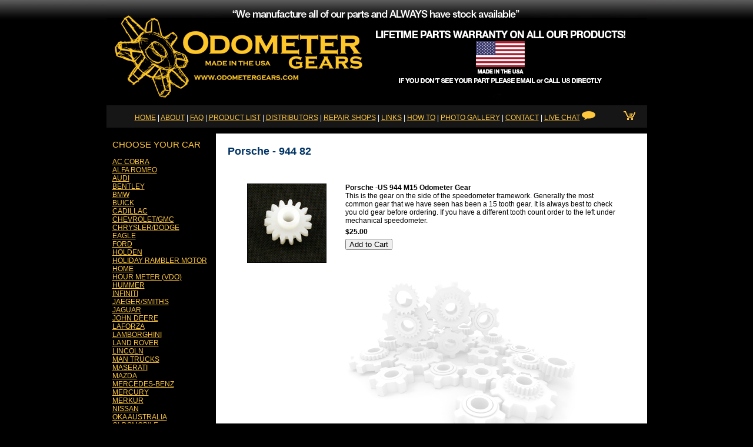

--- FILE ---
content_type: text/html; charset=UTF-8
request_url: https://www.odometergears.com/products/Porsche/944+82/80
body_size: 5996
content:


<!DOCTYPE html>
<html>
<head>
<meta http-equiv="Content-Type" content="text/html; charset=UTF-8" />
<meta http-equiv="Cache-Control" content="no-cache, no-store, must-revalidate" />
<meta http-equiv="Pragma" content="no-cache" />
<meta http-equiv="Expires" content="0" />
<meta name="description" content="Porsche - 944 82">
<meta name="keywords" content="odometer gears, speedometer gears, gears, broken gears, old gears, replacement gears, MotoMeter, odometer repair, mechanical gears, John Deere, Audi, BMW, Dodge, Chrysler, Bentley, Ford, Mustang, MERCEDES-BENZ, Mercedes, Benz, Nissan, Infiniti, Porsche, Rolls Royce, SMITHS, JAEGER, VDO SUMLOG, VW, VOLKSWAGEN, Volvo, Odometer Gear, Hour Meter, Seat Gear, Wiper Gear, Wiper Transmission Gear, Throttle Gear, Throttle Actuator Gear, sumlog gear, odometer cog, cog, pignon compteur, Instrument Cluster Repair" />
<title>Odometer Gears - Porsche - 944 82</title>
<link rel="stylesheet" type="text/css" href="/css/main.css" />
<script type="text/javascript" src="https://ajax.googleapis.com/ajax/libs/jquery/1.4.4/jquery.min.js"></script>
<script type="text/javascript" src="/js/odg.js"></script>
</head>

<body>

   <!-- Begin Wrapper -->
   <div id="wrapper">

         <!-- Begin Header -->
         <div id="header"></div>
         <div id="navigation"><a href="/index.php">HOME</a>&nbsp;|&nbsp;<a href="/about.php">ABOUT</a>&nbsp;|&nbsp;<a href="/faq.php">FAQ</a>&nbsp;|&nbsp;<a href="/product_list.php">PRODUCT LIST</a>&nbsp;|&nbsp;<a href="/distributors.php">DISTRIBUTORS</a>&nbsp;|&nbsp;<a href="/repair_shops.php">REPAIR SHOPS</a>&nbsp;|&nbsp;<a href="/links.php">LINKS</a>&nbsp;|&nbsp;<a href="/how_to.php">HOW TO</a>&nbsp;|&nbsp;<a href="/photogallery/index.php">PHOTO GALLERY</a>&nbsp;|&nbsp;<a href="/contact.php">CONTACT</a>&nbsp;|&nbsp;<a href="/live_chat.php">LIVE CHAT</a> <img src='/images/chat.png' border='0'><span style='float:right;padding-right: 20px;'><a href='/cart.php'><img class='hoverswap' src='/images/cart-icon-gold.png' over='/images/cart-icon-white.gif' border='0' title='View cart contents'></a></span>


</div>
           <!-- Begin Column -->
           <div id="column">
         
        <!-- Begin Faux Columns -->
                 
            <div id="leftnav">
              <p><span style="color:#fec63d;font-size:15px;">CHOOSE YOUR CAR</span></p>
<br />
<a id="AC_Cobra_link" href="/products/AC+Cobra/All/46">AC COBRA</a><br />
<a id="Alfa_Romeo_link" href="javascript:revealSubcats('Alfa_Romeo');" title="Click to expand">ALFA ROMEO</a><br />
<div id="Alfa_Romeo" style="display:none;">
&nbsp;&nbsp;<a style="color:#FFFFFF;" href="/products/Alfa+Romeo/Giulietta++1980-1985/177">Giulietta  1980-1985</a><br>
&nbsp;&nbsp;<a style="color:#FFFFFF;" href="/products/Alfa+Romeo/Spider+1983-1989/179">Spider 1983-1989</a><br>
</div>
<a id="Audi_link" href="javascript:revealSubcats('Audi');" title="Click to expand">AUDI</a><br />
<div id="Audi" style="display:none;">
&nbsp;&nbsp;<a style="color:#FFFFFF;" href="/products/Audi/Mechanical+Speedometer/1">Mechanical Speedometer</a><br>
&nbsp;&nbsp;<a style="color:#FFFFFF;" href="/products/Audi/80++86-94/2">80  86-94</a><br>
&nbsp;&nbsp;<a style="color:#FFFFFF;" href="/products/Audi/90++88-95/3">90  88-95</a><br>
&nbsp;&nbsp;<a style="color:#FFFFFF;" href="/products/Audi/100-200++81-97/4">100/200  81-97</a><br>
&nbsp;&nbsp;<a style="color:#FFFFFF;" href="/products/Audi/A6++94-97/5">A6  94-97</a><br>
&nbsp;&nbsp;<a style="color:#FFFFFF;" href="/products/Audi/5000++82-91/6">5000  82-91</a><br>
&nbsp;&nbsp;<a style="color:#FFFFFF;" href="/products/Audi/Coupe+80-88/176">Coupe 80-88</a><br>
&nbsp;&nbsp;<a style="color:#FFFFFF;" href="/products/Audi/S4+04-/181">S4 04-</a><br>
</div>
<a id="Bentley_link" href="javascript:revealSubcats('Bentley');" title="Click to expand">BENTLEY</a><br />
<div id="Bentley" style="display:none;">
&nbsp;&nbsp;<a style="color:#FFFFFF;" href="/products/Bentley/US+Spec/7">US Spec</a><br>
&nbsp;&nbsp;<a style="color:#FFFFFF;" href="/products/Bentley/Euro+Spec/8">Euro Spec</a><br>
</div>
<a id="BMW_link" href="javascript:revealSubcats('BMW');" title="Click to expand">BMW</a><br />
<div id="BMW" style="display:none;">
&nbsp;&nbsp;<a style="color:#FFFFFF;" href="/products/BMW/Mechanical+Speedometer/9">Mechanical Speedometer</a><br>
&nbsp;&nbsp;<a style="color:#FFFFFF;" href="/products/BMW/2002+Series+68-76/23">2002 Series 68-76</a><br>
&nbsp;&nbsp;<a style="color:#FFFFFF;" href="/products/BMW/3+Series+E30+82-94+US/24">3 Series E30 82-94 US</a><br>
&nbsp;&nbsp;<a style="color:#FFFFFF;" href="/products/BMW/3+Series+E30++82-94+Non-US/25">3 Series E30  82-94 Non-US</a><br>
&nbsp;&nbsp;<a style="color:#FFFFFF;" href="/products/BMW/3+Series+E36+90-00/26">3 Series E36 90-00</a><br>
&nbsp;&nbsp;<a style="color:#FFFFFF;" href="/products/BMW/3+Series+E90+07-11/159">3 Series E90 07-11</a><br>
&nbsp;&nbsp;<a style="color:#FFFFFF;" href="/products/BMW/3+Series+E92+06-13/160">3 Series E92 06-13</a><br>
&nbsp;&nbsp;<a style="color:#FFFFFF;" href="/products/BMW/3+Series+E93+07-13/161">3 Series E93 07-13</a><br>
&nbsp;&nbsp;<a style="color:#FFFFFF;" href="/products/BMW/5+Series+E28+82-88/27">5 Series E28 82-88</a><br>
&nbsp;&nbsp;<a style="color:#FFFFFF;" href="/products/BMW/5+Series+E39+Sept.+00-03/28">5 Series E39 Sept. 00-03</a><br>
&nbsp;&nbsp;<a style="color:#FFFFFF;" href="/products/BMW/5+Series+E60+03-09/162">5 Series E60 03-09</a><br>
&nbsp;&nbsp;<a style="color:#FFFFFF;" href="/products/BMW/5+Series+E61+12-05+-+04-10/170">5 Series E61 12/05 - 04/10</a><br>
&nbsp;&nbsp;<a style="color:#FFFFFF;" href="/products/BMW/6+Series+E24+76-84+Mech./29">6 Series E24 76-84 Mech.</a><br>
&nbsp;&nbsp;<a style="color:#FFFFFF;" href="/products/BMW/6+Series+E24+82-89+Elec./30">6 Series E24 82-89 Elec.</a><br>
&nbsp;&nbsp;<a style="color:#FFFFFF;" href="/products/BMW/6+Series+E63+04-10/164">6 Series E63 04-10</a><br>
&nbsp;&nbsp;<a style="color:#FFFFFF;" href="/products/BMW/6+Series+E64+05-10/165">6 Series E64 05-10</a><br>
&nbsp;&nbsp;<a style="color:#FFFFFF;" href="/products/BMW/7+Series+E23+77-86+US+mph/31">7 Series E23 77-86 US mph</a><br>
&nbsp;&nbsp;<a style="color:#FFFFFF;" href="/products/BMW/7+Series+E23++77-86+Km-h/32">7 Series E23  77-86 Km/h</a><br>
&nbsp;&nbsp;<a style="color:#FFFFFF;" href="/products/BMW/7+Series+E65-E66-E67-E68+to+12-2011/122">7 Series E65/E66/E67/E68 to 12/2011</a><br>
&nbsp;&nbsp;<a style="color:#FFFFFF;" href="/products/BMW/R+%26+K+Motorcycles/42">R & K Motorcycles</a><br>
&nbsp;&nbsp;<a style="color:#FFFFFF;" href="/products/BMW/X3+%28E83-N%29++1999-2010/132">X3 (E83/N)  1999-2010</a><br>
&nbsp;&nbsp;<a style="color:#FFFFFF;" href="/products/BMW/X5+%28E53%29+1999-2007/135">X5 (E53) 1999-2007</a><br>
&nbsp;&nbsp;<a style="color:#FFFFFF;" href="/products/BMW/X5+%28E70%29+2007-/138">X5 (E70) 2007-</a><br>
&nbsp;&nbsp;<a style="color:#FFFFFF;" href="/products/BMW/X6+%28E71%29+2007-2013/139">X6 (E71) 2007-2013</a><br>
&nbsp;&nbsp;<a style="color:#FFFFFF;" href="/products/BMW/Z+Series+96-02/41">Z Series 96-02</a><br>
&nbsp;&nbsp;<a style="color:#FFFFFF;" href="/products/BMW/Z1+89-91/128">Z1 89-91</a><br>
</div>
<a id="Buick_link" href="javascript:revealSubcats('Buick');" title="Click to expand">BUICK</a><br />
<div id="Buick" style="display:none;">
&nbsp;&nbsp;<a style="color:#FFFFFF;" href="/products/Buick/Mechanical+Speedometer/167">Mechanical Speedometer</a><br>
</div>
<a id="Cadillac_link" href="javascript:revealSubcats('Cadillac');" title="Click to expand">CADILLAC</a><br />
<div id="Cadillac" style="display:none;">
&nbsp;&nbsp;<a style="color:#FFFFFF;" href="/products/Cadillac/Escalade+04-06/149">Escalade 04-06</a><br>
&nbsp;&nbsp;<a style="color:#FFFFFF;" href="/products/Cadillac/Mechanical+Speedometer/169">Mechanical Speedometer</a><br>
</div>
<a id="Chevrolet-GMC_link" href="javascript:revealSubcats('Chevrolet-GMC');" title="Click to expand">CHEVROLET/GMC</a><br />
<div id="Chevrolet-GMC" style="display:none;">
&nbsp;&nbsp;<a style="color:#FFFFFF;" href="/products/Chevrolet-GMC/Avalanche+03-06/147">Avalanche 03-06</a><br>
&nbsp;&nbsp;<a style="color:#FFFFFF;" href="/products/Chevrolet-GMC/Corvette+97-04/43">Corvette 97-04</a><br>
&nbsp;&nbsp;<a style="color:#FFFFFF;" href="/products/Chevrolet-GMC/Express+96-08/143">Express 96-08</a><br>
&nbsp;&nbsp;<a style="color:#FFFFFF;" href="/products/Chevrolet-GMC/Mechanical+Speedometer/151">Mechanical Speedometer</a><br>
&nbsp;&nbsp;<a style="color:#FFFFFF;" href="/products/Chevrolet-GMC/Savana+96-08/142">Savana 96-08</a><br>
&nbsp;&nbsp;<a style="color:#FFFFFF;" href="/products/Chevrolet-GMC/Sierra+99-07/144">Sierra 99-07</a><br>
&nbsp;&nbsp;<a style="color:#FFFFFF;" href="/products/Chevrolet-GMC/Silverado+03-07/146">Silverado 03-07</a><br>
&nbsp;&nbsp;<a style="color:#FFFFFF;" href="/products/Chevrolet-GMC/Suburban+97-06/45">Suburban 97-06</a><br>
&nbsp;&nbsp;<a style="color:#FFFFFF;" href="/products/Chevrolet-GMC/Tahoe+05-06/145">Tahoe 05-06</a><br>
&nbsp;&nbsp;<a style="color:#FFFFFF;" href="/products/Chevrolet-GMC/Yukon+00-06/44">Yukon 00-06</a><br>
</div>
<a id="Chrysler-Dodge_link" href="javascript:revealSubcats('Chrysler-Dodge');" title="Click to expand">CHRYSLER/DODGE</a><br />
<div id="Chrysler-Dodge" style="display:none;">
&nbsp;&nbsp;<a style="color:#FFFFFF;" href="/products/Chrysler-Dodge/All+Chrysler-Dodge+Vehicles/125">All Chrysler/Dodge Vehicles</a><br>
&nbsp;&nbsp;<a style="color:#FFFFFF;" href="/products/Chrysler-Dodge/Durango+99-02/150">Durango 99-02</a><br>
&nbsp;&nbsp;<a style="color:#FFFFFF;" href="/products/Chrysler-Dodge/Monaco/126">Monaco</a><br>
</div>
<a id="Eagle_link" href="/products/Eagle/All/6">EAGLE</a><br />
<a id="Ford_link" href="javascript:revealSubcats('Ford');" title="Click to expand">FORD</a><br />
<div id="Ford" style="display:none;">
&nbsp;&nbsp;<a style="color:#FFFFFF;" href="/products/Ford/Bronco+92-96/99">Bronco 92-96</a><br>
&nbsp;&nbsp;<a style="color:#FFFFFF;" href="/products/Ford/Contour+95-00/100">Contour 95-00</a><br>
&nbsp;&nbsp;<a style="color:#FFFFFF;" href="/products/Ford/Crown+Victoria+90-97/101">Crown Victoria 90-97</a><br>
&nbsp;&nbsp;<a style="color:#FFFFFF;" href="/products/Ford/E-Series+Van+95-98/102">E-Series Van 95-98</a><br>
&nbsp;&nbsp;<a style="color:#FFFFFF;" href="/products/Ford/Escort+97-02/131">Escort 97-02</a><br>
&nbsp;&nbsp;<a style="color:#FFFFFF;" href="/products/Ford/Expedition+96-99/103">Expedition 96-99</a><br>
&nbsp;&nbsp;<a style="color:#FFFFFF;" href="/products/Ford/Explorer+95-01/104">Explorer 95-01</a><br>
&nbsp;&nbsp;<a style="color:#FFFFFF;" href="/products/Ford/F-Series+Pickup+94-04/105">F-Series Pickup 94-04</a><br>
&nbsp;&nbsp;<a style="color:#FFFFFF;" href="/products/Ford/Fairlane+%28Australia%29+79-88/106">Fairlane (Australia) 79-88</a><br>
&nbsp;&nbsp;<a style="color:#FFFFFF;" href="/products/Ford/Fairmont+%28Australia%29+79-88/107">Fairmont (Australia) 79-88</a><br>
&nbsp;&nbsp;<a style="color:#FFFFFF;" href="/products/Ford/Falcon+%28Australia%29+79-88/108">Falcon (Australia) 79-88</a><br>
&nbsp;&nbsp;<a style="color:#FFFFFF;" href="/products/Ford/Loader+Backhoe/180">Loader Backhoe</a><br>
&nbsp;&nbsp;<a style="color:#FFFFFF;" href="/products/Ford/Mondeo+93-00/109">Mondeo 93-00</a><br>
&nbsp;&nbsp;<a style="color:#FFFFFF;" href="/products/Ford/Mustang+%28all+models%29+94-99/110">Mustang (all models) 94-99</a><br>
&nbsp;&nbsp;<a style="color:#FFFFFF;" href="/products/Ford/Ranger+95-99/111">Ranger 95-99</a><br>
&nbsp;&nbsp;<a style="color:#FFFFFF;" href="/products/Ford/Taurus+92-99/112">Taurus 92-99</a><br>
&nbsp;&nbsp;<a style="color:#FFFFFF;" href="/products/Ford/Thunderbird+89-97/113">Thunderbird 89-97</a><br>
&nbsp;&nbsp;<a style="color:#FFFFFF;" href="/products/Ford/Tractor/172">Tractor</a><br>
</div>
<a id="Holden_link" href="javascript:revealSubcats('Holden');" title="Click to expand">HOLDEN</a><br />
<div id="Holden" style="display:none;">
&nbsp;&nbsp;<a style="color:#FFFFFF;" href="/products/Holden/Astra+%28Australia%29/114">Astra (Australia)</a><br>
&nbsp;&nbsp;<a style="color:#FFFFFF;" href="/products/Holden/Commodore+%28Australia%29/115">Commodore (Australia)</a><br>
</div>
<a id="Holiday_Rambler_Motor_Home_link" href="/products/Holiday+Rambler+Motor+Home/All/43">HOLIDAY RAMBLER MOTOR HOME</a><br />
<a id="Hour_Meter_VDO_link" href="/products/Hour+Meter+%28VDO%29/All/28">HOUR METER (VDO)</a><br />
<a id="Hummer_link" href="javascript:revealSubcats('Hummer');" title="Click to expand">HUMMER</a><br />
<div id="Hummer" style="display:none;">
&nbsp;&nbsp;<a style="color:#FFFFFF;" href="/products/Hummer/H2+03-06/148">H2 03-06</a><br>
</div>
<a id="Infiniti_link" href="javascript:revealSubcats('Infiniti');" title="Click to expand">INFINITI</a><br />
<div id="Infiniti" style="display:none;">
&nbsp;&nbsp;<a style="color:#FFFFFF;" href="/products/Infiniti/Seat+Gears+%28ALL%29+01-Present/98">Seat Gears (ALL) 01-Present</a><br>
</div>
<a id="Jaeger-Smiths_link" href="/products/Jaeger-Smiths/All/37">JAEGER/SMITHS</a><br />
<a id="Jaguar_link" href="javascript:revealSubcats('Jaguar');" title="Click to expand">JAGUAR</a><br />
<div id="Jaguar" style="display:none;">
&nbsp;&nbsp;<a style="color:#FFFFFF;" href="/products/Jaguar/XJ220/182">XJ220</a><br>
</div>
<a id="John_Deere_link" href="javascript:revealSubcats('John_Deere');" title="Click to expand">JOHN DEERE</a><br />
<div id="John_Deere" style="display:none;">
&nbsp;&nbsp;<a style="color:#FFFFFF;" href="/products/John+Deere/All+w-VDO+Tachometer-Hour+Meter/97">All w/VDO Tachometer/Hour Meter</a><br>
</div>
<a id="LaForza_link" href="/products/LaForza/All/11">LAFORZA</a><br />
<a id="Lamborghini_link" href="javascript:revealSubcats('Lamborghini');" title="Click to expand">LAMBORGHINI</a><br />
<div id="Lamborghini" style="display:none;">
&nbsp;&nbsp;<a style="color:#FFFFFF;" href="/products/Lamborghini/Diablo/133">Diablo</a><br>
&nbsp;&nbsp;<a style="color:#FFFFFF;" href="/products/Lamborghini/LM002/175">LM002</a><br>
</div>
<a id="Land_Rover_link" href="javascript:revealSubcats('Land_Rover');" title="Click to expand">LAND ROVER</a><br />
<div id="Land_Rover" style="display:none;">
&nbsp;&nbsp;<a style="color:#FFFFFF;" href="/products/Land+Rover/Discovery+LR3+2005-2009/155">Discovery LR3 2005-2009</a><br>
&nbsp;&nbsp;<a style="color:#FFFFFF;" href="/products/Land+Rover/Discovery+LR4+2010-2015/158">Discovery LR4 2010-2015</a><br>
&nbsp;&nbsp;<a style="color:#FFFFFF;" href="/products/Land+Rover/Range+Rover+2006-2014/156">Range Rover 2006-2014</a><br>
&nbsp;&nbsp;<a style="color:#FFFFFF;" href="/products/Land+Rover/Range+Rover+Sport+2006-2014/157">Range Rover Sport 2006-2014</a><br>
</div>
<a id="Lincoln_link" href="/products/Lincoln/All/12">LINCOLN</a><br />
<a id="MAN_Trucks_link" href="/products/MAN+Trucks/All/44">MAN TRUCKS</a><br />
<a id="Maserati_link" href="javascript:revealSubcats('Maserati');" title="Click to expand">MASERATI</a><br />
<div id="Maserati" style="display:none;">
&nbsp;&nbsp;<a style="color:#FFFFFF;" href="/products/Maserati/Quattroporte+1979-1990/124">Quattroporte 1979-1990</a><br>
</div>
<a id="Mazda_link" href="javascript:revealSubcats('Mazda');" title="Click to expand">MAZDA</a><br />
<div id="Mazda" style="display:none;">
&nbsp;&nbsp;<a style="color:#FFFFFF;" href="/products/Mazda/B+Series+Pickup+85-03/93">B Series Pickup 85-03</a><br>
</div>
<a id="Mercedes-Benz_link" href="javascript:revealSubcats('Mercedes-Benz');" title="Click to expand">MERCEDES-BENZ</a><br />
<div id="Mercedes-Benz" style="display:none;">
&nbsp;&nbsp;<a style="color:#FFFFFF;" href="/products/Mercedes-Benz/Mechanical+Speedometer/117">Mechanical Speedometer</a><br>
&nbsp;&nbsp;<a style="color:#FFFFFF;" href="/products/Mercedes-Benz/123+Chassis/183">123 Chassis</a><br>
&nbsp;&nbsp;<a style="color:#FFFFFF;" href="/products/Mercedes-Benz/190E+%28201%29++82-93/57">190E (201)  82-93</a><br>
&nbsp;&nbsp;<a style="color:#FFFFFF;" href="/products/Mercedes-Benz/C+%28202%29+93-00/58">C (202) 93-00</a><br>
&nbsp;&nbsp;<a style="color:#FFFFFF;" href="/products/Mercedes-Benz/E+class+%28124%29++84-95+Mech./50">E class (124)  84-95 Mech.</a><br>
&nbsp;&nbsp;<a style="color:#FFFFFF;" href="/products/Mercedes-Benz/E+class+%28124%29++92-1995+Elec./51">E class (124)  92-1995 Elec.</a><br>
&nbsp;&nbsp;<a style="color:#FFFFFF;" href="/products/Mercedes-Benz/G-Wagen+%28460-461%29+79-99/134">G-Wagen (460-461) 79-99</a><br>
&nbsp;&nbsp;<a style="color:#FFFFFF;" href="/products/Mercedes-Benz/GL+%28164-166%29+2006-2012/136">GL (164/166) 2006-2012</a><br>
&nbsp;&nbsp;<a style="color:#FFFFFF;" href="/products/Mercedes-Benz/ML+%28164-166%29+2005-2011/137">ML (164/166) 2005-2011</a><br>
&nbsp;&nbsp;<a style="color:#FFFFFF;" href="/products/Mercedes-Benz/Powerliner+Tractor/152">Powerliner Tractor</a><br>
&nbsp;&nbsp;<a style="color:#FFFFFF;" href="/products/Mercedes-Benz/S+class+%28126%29++79-91+Diesel/53">S class (126)  79-91 Diesel</a><br>
&nbsp;&nbsp;<a style="color:#FFFFFF;" href="/products/Mercedes-Benz/S+class+%28126%29++79-91+Gas/52">S class (126)  79-91 Gas</a><br>
&nbsp;&nbsp;<a style="color:#FFFFFF;" href="/products/Mercedes-Benz/S+class+%28126%29++79-91+Non+US/54">S class (126)  79-91 Non US</a><br>
&nbsp;&nbsp;<a style="color:#FFFFFF;" href="/products/Mercedes-Benz/S+%28140%29++91-99/56">S (140)  91-99</a><br>
&nbsp;&nbsp;<a style="color:#FFFFFF;" href="/products/Mercedes-Benz/SL+%28107%29+72-80/47">SL (107) 72-80</a><br>
&nbsp;&nbsp;<a style="color:#FFFFFF;" href="/products/Mercedes-Benz/SL+%28107%29+81-89/48">SL (107) 81-89</a><br>
&nbsp;&nbsp;<a style="color:#FFFFFF;" href="/products/Mercedes-Benz/SL+%28107%29+81-89+%28Non-US%29/49">SL (107) 81-89 (Non-US)</a><br>
&nbsp;&nbsp;<a style="color:#FFFFFF;" href="/products/Mercedes-Benz/SL+%28129%29++89-01/55">SL (129)  89-01</a><br>
</div>
<a id="Mercury_link" href="javascript:revealSubcats('Mercury');" title="Click to expand">MERCURY</a><br />
<div id="Mercury" style="display:none;">
&nbsp;&nbsp;<a style="color:#FFFFFF;" href="/products/Mercury/Cougar+89-97/59">Cougar 89-97</a><br>
&nbsp;&nbsp;<a style="color:#FFFFFF;" href="/products/Mercury/Grand+Marquis+90-97/60">Grand Marquis 90-97</a><br>
&nbsp;&nbsp;<a style="color:#FFFFFF;" href="/products/Mercury/Mystique+95-00/61">Mystique 95-00</a><br>
</div>
<a id="Merkur_link" href="/products/Merkur/All/16">MERKUR</a><br />
<a id="Nissan_link" href="javascript:revealSubcats('Nissan');" title="Click to expand">NISSAN</a><br />
<div id="Nissan" style="display:none;">
&nbsp;&nbsp;<a style="color:#FFFFFF;" href="/products/Nissan/Bluebird+%28U12%29+87-92/184">Bluebird (U12) 87-92</a><br>
&nbsp;&nbsp;<a style="color:#FFFFFF;" href="/products/Nissan/Pintara+%28R31-U12%29+86-92/89">Pintara (R31/U12) 86-92</a><br>
&nbsp;&nbsp;<a style="color:#FFFFFF;" href="/products/Nissan/Pulsar+N13+%26+N14+87-94/90">Pulsar N13 & N14 87-94</a><br>
&nbsp;&nbsp;<a style="color:#FFFFFF;" href="/products/Nissan/Seat+Gears+%28ALL%29+2001+-+Present/91">Seat Gears (ALL) 2001 - Present</a><br>
&nbsp;&nbsp;<a style="color:#FFFFFF;" href="/products/Nissan/Sentra+86-93/92">Sentra 86-93</a><br>
&nbsp;&nbsp;<a style="color:#FFFFFF;" href="/products/Nissan/Skyline+R31+85-89/127">Skyline R31 85-89</a><br>
</div>
<a id="OKA_Australia_link" href="javascript:revealSubcats('OKA_Australia');" title="Click to expand">OKA AUSTRALIA</a><br />
<div id="OKA_Australia" style="display:none;">
&nbsp;&nbsp;<a style="color:#FFFFFF;" href="/products/OKA+Australia/Buses%2C+Trucks+and+Vans/141">Buses, Trucks and Vans</a><br>
</div>
<a id="Oldsmobile_link" href="javascript:revealSubcats('Oldsmobile');" title="Click to expand">OLDSMOBILE</a><br />
<div id="Oldsmobile" style="display:none;">
&nbsp;&nbsp;<a style="color:#FFFFFF;" href="/products/Oldsmobile/Mechanical+Speedometer/168">Mechanical Speedometer</a><br>
</div>
<a id="Pinzgauer_link" href="/products/Pinzgauer/All/42">PINZGAUER</a><br />
<a id="Pontiac_link" href="javascript:revealSubcats('Pontiac');" title="Click to expand">PONTIAC</a><br />
<div id="Pontiac" style="display:none;">
&nbsp;&nbsp;<a style="color:#FFFFFF;" href="/products/Pontiac/Mechanical+Speedometer/166">Mechanical Speedometer</a><br>
&nbsp;&nbsp;<a style="color:#FFFFFF;" href="/products/Pontiac/Firebird-Trans+Am++MPH/178">Firebird/Trans Am  MPH</a><br>
&nbsp;&nbsp;<a style="color:#FFFFFF;" href="/products/Pontiac/Firebird-Trans+Am++KPH/185">Firebird/Trans Am  KPH</a><br>
</div>
<a id="Porsche_link" href="javascript:revealSubcats('Porsche');" title="Click to expand">PORSCHE</a><br />
<div id="Porsche" style="display:none;">
&nbsp;&nbsp;<a style="color:#FFFFFF;" href="/products/Porsche/Mechanical+Speedometer/64">Mechanical Speedometer</a><br>
&nbsp;&nbsp;<a style="color:#FFFFFF;" href="/products/Porsche/Boxster++986%2C+987%282%29+1997-2008/154">Boxster  986, 987(2) 1997-2008</a><br>
&nbsp;&nbsp;<a style="color:#FFFFFF;" href="/products/Porsche/911+65-75/65">911 65-75</a><br>
&nbsp;&nbsp;<a style="color:#FFFFFF;" href="/products/Porsche/911+76-89/66">911 76-89</a><br>
&nbsp;&nbsp;<a style="color:#FFFFFF;" href="/products/Porsche/911+76-89+%28Non-US%29/67">911 76-89 (Non-US)</a><br>
&nbsp;&nbsp;<a style="color:#FFFFFF;" href="/products/Porsche/911-930+86.5-88/69">911/930 86.5-88</a><br>
&nbsp;&nbsp;<a style="color:#FFFFFF;" href="/products/Porsche/911-964+89-93/70">911/964 89-93</a><br>
&nbsp;&nbsp;<a style="color:#FFFFFF;" href="/products/Porsche/911-964+89-93+%28Non-US%29/71">911/964 89-93 (Non-US)</a><br>
&nbsp;&nbsp;<a style="color:#FFFFFF;" href="/products/Porsche/911-993+94-98/72">911/993 94-98</a><br>
&nbsp;&nbsp;<a style="color:#FFFFFF;" href="/products/Porsche/911-993+94-98+%28Non-US%29/73">911/993 94-98 (Non-US)</a><br>
&nbsp;&nbsp;<a style="color:#FFFFFF;" href="/products/Porsche/912+65-75/74">912 65-75</a><br>
&nbsp;&nbsp;<a style="color:#FFFFFF;" href="/products/Porsche/912E+1976/140">912E 1976</a><br>
&nbsp;&nbsp;<a style="color:#FFFFFF;" href="/products/Porsche/914+70-76/75">914 70-76</a><br>
&nbsp;&nbsp;<a style="color:#FFFFFF;" href="/products/Porsche/924+76-88/76">924 76-88</a><br>
&nbsp;&nbsp;<a style="color:#FFFFFF;" href="/products/Porsche/924+76-88+%28Non-US%29/77">924 76-88 (Non-US)</a><br>
&nbsp;&nbsp;<a style="color:#FFFFFF;" href="/products/Porsche/928+77-95/78">928 77-95</a><br>
&nbsp;&nbsp;<a style="color:#FFFFFF;" href="/products/Porsche/928+77-95+%28Non-US%29/79">928 77-95 (Non-US)</a><br>
&nbsp;&nbsp;<a style="color:#FFFFFF;" href="/products/Porsche/944+82/80">944 82</a><br>
&nbsp;&nbsp;<a style="color:#FFFFFF;" href="/products/Porsche/944+83/81">944 83</a><br>
&nbsp;&nbsp;<a style="color:#FFFFFF;" href="/products/Porsche/944+84-85.1/82">944 84-85.1</a><br>
&nbsp;&nbsp;<a style="color:#FFFFFF;" href="/products/Porsche/944+82-91+%28Non-US%29/83">944 82-91 (Non-US)</a><br>
&nbsp;&nbsp;<a style="color:#FFFFFF;" href="/products/Porsche/944+85.2-91/84">944 85.2-91</a><br>
&nbsp;&nbsp;<a style="color:#FFFFFF;" href="/products/Porsche/968+92-95/86">968 92-95</a><br>
</div>
<a id="Renault_link" href="javascript:revealSubcats('Renault');" title="Click to expand">RENAULT</a><br />
<div id="Renault" style="display:none;">
&nbsp;&nbsp;<a style="color:#FFFFFF;" href="/products/Renault/Alpine+310+%26+R5+Turbo/63">Alpine 310 & R5 Turbo</a><br>
</div>
<a id="Rolls_Royce_link" href="javascript:revealSubcats('Rolls_Royce');" title="Click to expand">ROLLS ROYCE</a><br />
<div id="Rolls_Royce" style="display:none;">
&nbsp;&nbsp;<a style="color:#FFFFFF;" href="/products/Rolls+Royce/Jaeger+Speedometer/174">Jaeger Speedometer</a><br>
&nbsp;&nbsp;<a style="color:#FFFFFF;" href="/products/Rolls+Royce/US+Spec/87">US Spec</a><br>
&nbsp;&nbsp;<a style="color:#FFFFFF;" href="/products/Rolls+Royce/Euro+Spec/88">Euro Spec</a><br>
&nbsp;&nbsp;<a style="color:#FFFFFF;" href="/products/Rolls+Royce/RR1+Phantom+to+03-2012/121">RR1 Phantom to 03/2012</a><br>
&nbsp;&nbsp;<a style="color:#FFFFFF;" href="/products/Rolls+Royce/RR2+Drophead+Convertible+to+03-2012/129">RR2 Drophead Convertible to 03/2012</a><br>
&nbsp;&nbsp;<a style="color:#FFFFFF;" href="/products/Rolls+Royce/RR3+Coupe+to+03-2012/130">RR3 Coupe to 03/2012</a><br>
</div>
<a id="SAAB_link" href="/products/SAAB/All/29">SAAB</a><br />
<a id="Saturn_link" href="javascript:revealSubcats('Saturn');" title="Click to expand">SATURN</a><br />
<div id="Saturn" style="display:none;">
&nbsp;&nbsp;<a style="color:#FFFFFF;" href="/products/Saturn/S+Series+91-94/62">S Series 91-94</a><br>
</div>
<a id="Shelby_Cobra_link" href="/products/Shelby+Cobra/All/47">SHELBY COBRA</a><br />
<a id="Smiths-Jaeger_link" href="/products/Smiths-Jaeger/All/38">SMITHS/JAEGER</a><br />
<a id="VDO_Sumlog_link" href="/products/VDO+Sumlog/All/31">VDO SUMLOG</a><br />
<a id="Vixen_Motor_Home_link" href="javascript:revealSubcats('Vixen_Motor_Home');" title="Click to expand">VIXEN MOTOR HOME</a><br />
<div id="Vixen_Motor_Home" style="display:none;">
&nbsp;&nbsp;<a style="color:#FFFFFF;" href="/products/Vixen+Motor+Home/All+86-89/18">All 86-89</a><br>
</div>
<a id="Volkswagen_link" href="javascript:revealSubcats('Volkswagen');" title="Click to expand">VOLKSWAGEN</a><br />
<div id="Volkswagen" style="display:none;">
&nbsp;&nbsp;<a style="color:#FFFFFF;" href="/products/Volkswagen/Mechanical+Speedometer/19">Mechanical Speedometer</a><br>
</div>
<a id="Volvo_link" href="javascript:revealSubcats('Volvo');" title="Click to expand">VOLVO</a><br />
<div id="Volvo" style="display:none;">
&nbsp;&nbsp;<a style="color:#FFFFFF;" href="/products/Volvo/Mechanical+Speedometer/10">Mechanical Speedometer</a><br>
&nbsp;&nbsp;<a style="color:#FFFFFF;" href="/products/Volvo/200+86-91/11">200 86-91</a><br>
&nbsp;&nbsp;<a style="color:#FFFFFF;" href="/products/Volvo/200+92-93/12">200 92-93</a><br>
&nbsp;&nbsp;<a style="color:#FFFFFF;" href="/products/Volvo/440-460-480+87-97/13">440-460-480 87-97</a><br>
&nbsp;&nbsp;<a style="color:#FFFFFF;" href="/products/Volvo/700+82-92/14">700 82-92</a><br>
&nbsp;&nbsp;<a style="color:#FFFFFF;" href="/products/Volvo/850+92-97/15">850 92-97</a><br>
&nbsp;&nbsp;<a style="color:#FFFFFF;" href="/products/Volvo/70+series+96-00/16">70 series 96-00</a><br>
&nbsp;&nbsp;<a style="color:#FFFFFF;" href="/products/Volvo/Integrated+Circuit+Chip/17">Integrated Circuit Chip</a><br>
&nbsp;&nbsp;<a style="color:#FFFFFF;" href="/products/Volvo/FM+Heavy+Duty+Truck/153">FM Heavy Duty Truck</a><br>
</div>
<a id="T-Shirts_link" href="/products/T-Shirts/All/45">T-SHIRTS</a><br />
<p align="left"><a href="https://www.facebook.com/odometer.gears?ref=tn_tnmn" target="_blank"><img src="/images/facebook.png" width="47" height="48" alt="Facebook" /></a>
<!--<a href="http://www.bbb.org/norfolk/business-reviews/auto-parts-and-supplies-wholesale-and-manufacturers/odometer-gears-ltd-in-newport-news-va-90142184#bbbseal" target="_blank"><img src="/images/bbb.png" width="47" height="48" alt="BBB" /></a>-->
<!--<img src="/images/twitter.png" width="47" height="48" alt="Twitter" />
<img src="/images/linkedin.png" width="48" height="48" alt="Linked In" />--></p>
<div id="google_translate_element"></div><script>
function googleTranslateElementInit() {
  new google.translate.TranslateElement({
    pageLanguage: 'en'
  }, 'google_translate_element');
}
</script><script src="//translate.google.com/translate_a/element.js?cb=googleTranslateElementInit"></script>

            </div>
			<div id="faux2">
            
			  <h1>Porsche - 944 82</h1>
                <p>&nbsp;</p>
                
<div class="product">
<form method="post" action="/cart.php">
<div style="float:left;width:190px;height:150px;">
 
<img src="/images/products/porsche_-us_944_m15_odometer_gear-1854_thumb.jpg" alt="Porsche -US 944 M15 Odometer Gear" title="Porsche -US 944 M15 Odometer Gear" width="180" height="135" />
</div>
<div style="position:relative;">
            <p><strong>Porsche -US 944 M15 Odometer Gear</strong><br />
                        This is the gear on the side of the speedometer framework. Generally the most common gear that we have seen has been a 15 tooth gear. It is always best to check you old gear before ordering. If you have a different tooth count order to the left under mechanical speedometer.<br />
            <span style="display: inline-block;margin-top: 5px;margin-bottom: 5px;"><strong>$25.00</strong></span>
            </p>
<input type="hidden" name="product_id" value="224">
<input type="hidden" name="sid" value="55529">
<input style="padding-left: 5px;padding-right: 5px;" type='submit' value='Add to Cart'>
</div>  
</form>
</div>
                  		  
        <!-- End Faux Columns --> 
             <div class="clear"></div>
           </div>
           <!-- End Left Column -->

 
         <!-- Begin Footer -->
         <div id="footer">
          <p><a href="/return_policy.php">Return Policy & Warranty Information</a></p>
<p>Copyright &copy; 2026 
<a href="http://www.gogoadvertising.com" target="_blank" title="Attractive, functional, affordable websites">GoGo Advertising, LLC</a>. All Rights Reserved.</p>
         </div>

   </div>
   <!-- End Wrapper -->
</body>
</html>
<script type="text/javascript">
revealSubcats('Porsche');
</script>


--- FILE ---
content_type: text/css
request_url: https://www.odometergears.com/css/main.css
body_size: 789
content:
/* Odometer Gears Main CSS */

* {
	padding-top: 0px;
	padding-right: 0px;
	padding-bottom: 0px;
	padding-left: 0px;
	margin-top: 0px;
	margin-right: 0px;
	margin-bottom: 0px;
	margin-left: 0px;
}

html * {
	padding: 0pt;
	margin-top: 0pt;
	margin-right: 0pt;
	margin-bottom: 0pt;
	margin-left: 0pt;
}


body {
	font-family: Arial, Geneva, sans-serif;
	font-size: 12px;
	background-color: #000000;
	color: #FFF;
}

.clear { clear: both; background: none; }a:link {
	color: #F00;
}

#column {
	width:919px;
	text-align:left;
	margin-right: auto;
	margin-bottom: 0px;
	margin-left: auto;
	font-family: Arial, Geneva, sans-serif;
	font-size: 12px;
	color: #FFF;
	background-color: #000;
	background-repeat: no-repeat;
}

#leftnav {
	margin-bottom: 0px;
	width: 161px;
	color: #FFF;
	font-family: Arial, Geneva, sans-serif;
	font-size: 12px;
	/*background-color: #161616;*/
	background-color: #000000;
	float: left;
	padding-right: 5px;
	padding-left: 10px;
	padding-top: 0px;
	padding-bottom: 20px;
}

#leftnav a:link {
	color: #fec63d;
}
#leftnav a:visited {
	color: #fec63d;
}
#leftnav a:hover {
	color: #FFFFFF;
}


#faux2 {
	width: 693px;
	min-height: 550px;
	overflow: auto; /* Paul O Brien Fix for IE www.pmob.co.uk */
	font-family: Arial, Geneva, sans-serif;
	font-size: 12px;
	color: #000;
	background-color: #FFF;
	float: right;
	padding-top: 20px;
	padding-right: 20px;
	padding-left: 20px;
	background-image: url(../images/background-text.jpg);
	background-repeat: no-repeat;
	padding-bottom: 20px;
}

#faux2 a:link {
	color: #6699cc;
}
#faux2 a:visited {
	color: #6699cc;
}
#faux2 a:hover {
	color: #99CCFF;
}


#footer {
	width: 973;
	color: #FFF;
	font-family: Arial, Geneva, sans-serif;
	font-size: 11px;
	text-align: center;
	padding-top: 5px;
	padding-bottom: 20px;
	clear: both;
	margin-top: 0px;
	margin-right: auto;
	margin-bottom: 0px;
	margin-left: auto;	
}

#footer a:link {
	color: #33cc33;
}
#footer a:visited {
	color: #33cc33;
}
#footer a:hover {
	color: #99ff99;
}

h1 {
	font-size: 18px;
	color: #003366;
}

#header {
	color: #333;
	width: 919px;
	clear: both;
	background-image: url(../images/header.png);
	background-repeat: no-repeat;
	height: 179px;
	margin-top: 0px;
	margin-right: auto;
	margin-bottom: 0px;
	margin-left: auto;
	background-color: #000;
}

#navigation {
	width: 919px;
	color: #FFF;
	font-family: Arial, Geneva, sans-serif;
	font-size: 12px;
	text-align: center;
	padding-top: 10px;
	padding-bottom: 10px;
	clear: both;
	margin-top: 0px;
	margin-right: auto;
	margin-bottom: 10px;
	margin-left: auto;
	background-color: #161616;
}

#navigation a:link {
	color: #fec63d;
}
#navigation a:visited {
	color: #fec63d;
}

#navigation a:hover {
	color: #FFFFFF;
}


p {
	margin-top: 10px;
}
.product {
	width: 650px;
	padding: 10px;
	float: left;
}
.product img{
	padding-right: 10px;
}
.groupHeader {
  width:100%;
  margin-top: 30px;
  font-size: 16px;
  font-weight: bold;
	float: left;
}
.groupDescription {
  width:100%;
  font-size: 12px;
	float: left;
}

#wrapper { 
 margin: 0 auto;
 width: 100%;
	background-image: url(../images/background.jpg);
	background-repeat: repeat-x;
}


/* NAVIGATION BUTTONS  */
li {
	margin-left: 25px;
}

.errorMessage {
  padding-left: 3px;
	font: 9px Verdana, Arial, sans-serif;
	color: red;
}

#simplemodal-overlay {background-color:#000;}
#simplemodal-container {background-color:#333; border:8px solid #444; padding:12px;}
#simplemodal-container a.modalCloseImg {
	background:url(/images/x.png) no-repeat; /* adjust url as required */
	width:25px;
	height:29px;
	display:inline;
	z-index:3200;
	position:absolute;
	top:-15px;
	right:-18px;
	cursor:pointer;
}

#bulletin {
  display: none;
  color: #FFFFFF;
}

#bulletin p {
  font-size: 12px;
}

#bulletin a:link {
  color:white;
}
#bulletin a:visited {
  color:white;
}
#bulletin a:hover {
  color:white;
}





--- FILE ---
content_type: text/javascript
request_url: https://www.odometergears.com/js/odg.js
body_size: 146
content:
function revealSubcats(category)
{
  $('#'+category).toggle();
  var catlink = category + "_link";
  if($('#'+category).css('display') == 'block')
    $('#'+catlink).attr("title", "Click to retract")
  else
    $('#'+catlink).attr("title", "Click to expand")
}

$(function() {
	var origImg ="";
	$(".hoverswap").hover (
		function() {
			origImg = ($(this).attr("src"));
			$(this).attr("src", ($(this).attr("over")));
		},
		function() {
			$(this).attr("src", origImg);
		}
	);
});

function openDiv(divName)
{
  $('#'+divName).show();
}

function sendText()
{
  $('#textForm').hide();
  $.post("/include/sendtext.php", { text: $('#textmessage').val()},
  function processResult(results)
  {
    alert("Your message has been sent.");
  });
}

